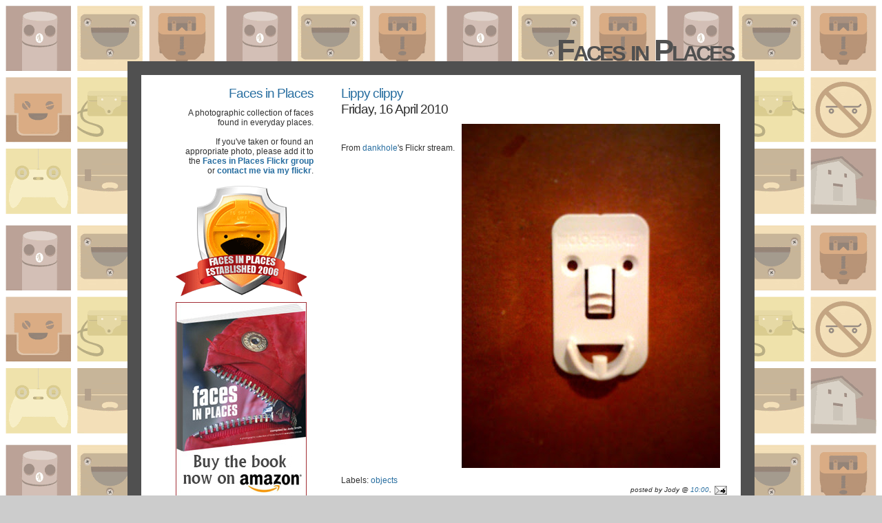

--- FILE ---
content_type: text/html; charset=UTF-8
request_url: https://facesinplaces.blogspot.com/2010/04/lippy-clippy.html
body_size: 7514
content:
<html xmlns="http://www.w3.org/1999/xhtml" xml:lang="en" lang="en">

<head>
  <title>Faces in Places: Lippy clippy</title>

<script type="text/javascript">(function() { (function(){function b(g){this.t={};this.tick=function(h,m,f){var n=f!=void 0?f:(new Date).getTime();this.t[h]=[n,m];if(f==void 0)try{window.console.timeStamp("CSI/"+h)}catch(q){}};this.getStartTickTime=function(){return this.t.start[0]};this.tick("start",null,g)}var a;if(window.performance)var e=(a=window.performance.timing)&&a.responseStart;var p=e>0?new b(e):new b;window.jstiming={Timer:b,load:p};if(a){var c=a.navigationStart;c>0&&e>=c&&(window.jstiming.srt=e-c)}if(a){var d=window.jstiming.load;
c>0&&e>=c&&(d.tick("_wtsrt",void 0,c),d.tick("wtsrt_","_wtsrt",e),d.tick("tbsd_","wtsrt_"))}try{a=null,window.chrome&&window.chrome.csi&&(a=Math.floor(window.chrome.csi().pageT),d&&c>0&&(d.tick("_tbnd",void 0,window.chrome.csi().startE),d.tick("tbnd_","_tbnd",c))),a==null&&window.gtbExternal&&(a=window.gtbExternal.pageT()),a==null&&window.external&&(a=window.external.pageT,d&&c>0&&(d.tick("_tbnd",void 0,window.external.startE),d.tick("tbnd_","_tbnd",c))),a&&(window.jstiming.pt=a)}catch(g){}})();window.tickAboveFold=function(b){var a=0;if(b.offsetParent){do a+=b.offsetTop;while(b=b.offsetParent)}b=a;b<=750&&window.jstiming.load.tick("aft")};var k=!1;function l(){k||(k=!0,window.jstiming.load.tick("firstScrollTime"))}window.addEventListener?window.addEventListener("scroll",l,!1):window.attachEvent("onscroll",l);
 })();</script><script type="text/javascript">function a(){var b=window.location.href,c=b.split("?");switch(c.length){case 1:return b+"?m=1";case 2:return c[1].search("(^|&)m=")>=0?null:b+"&m=1";default:return null}}var d=navigator.userAgent;if(d.indexOf("Mobile")!=-1&&d.indexOf("WebKit")!=-1&&d.indexOf("iPad")==-1||d.indexOf("Opera Mini")!=-1||d.indexOf("IEMobile")!=-1){var e=a();e&&window.location.replace(e)};
</script><meta http-equiv="Content-Type" content="text/html; charset=UTF-8" />
<meta name="generator" content="Blogger" />
<link rel="icon" type="image/vnd.microsoft.icon" href="https://www.blogger.com/favicon.ico"/>
<link rel="alternate" type="application/atom+xml" title="Faces in Places - Atom" href="https://facesinplaces.blogspot.com/feeds/posts/default" />
<link rel="alternate" type="application/rss+xml" title="Faces in Places - RSS" href="https://facesinplaces.blogspot.com/feeds/posts/default?alt=rss" />
<link rel="service.post" type="application/atom+xml" title="Faces in Places - Atom" href="https://www.blogger.com/feeds/1614816254195567883/posts/default" />
<link rel="alternate" type="application/atom+xml" title="Faces in Places - Atom" href="https://facesinplaces.blogspot.com/feeds/7192592835297381775/comments/default" />
<link rel="stylesheet" type="text/css" href="https://www.blogger.com/static/v1/v-css/1601750677-blog_controls.css"/>
<link rel="stylesheet" type="text/css" href="https://www.blogger.com/dyn-css/authorization.css?targetBlogID=1614816254195567883&zx=79b3589f-9611-470f-8817-b90955883843"/>


<style type="text/css">

/* andreas05 - an open source xhtml/css website layout by Andreas 

Viklund (http://andreasviklund.com). Made for OSWD.org, free to use 

as-is for any purpose as long as the proper credits are given for the 

original design work.
Version: 1.1, October 21, 2005 */

body{
padding:0;
margin:0;
font:76% verdana,tahoma,sans-serif;
background:#cccccc url(https://blogger.googleusercontent.com/img/b/R29vZ2xl/AVvXsEhIVoO0iWZHGJSKoxwg98ktXumhQIwb0G_iyh2g6KNkTgvoYb9NRvfP9_CR1rVxDDKWTWCEFBD9BYziadfPtbOjl42wTNsYCBjgzjgonF5qy4gBALdJKNkr32HxVFlF4EsmeufRTEl_TRn_/s320/faces-in-places-background-tile.gif) repeat;
color:#303030;
}

a{
text-decoration:none;
background-color:inherit;
color:#286ea0;
}

a:hover{
background-color:inherit;
color:#303030;
}

h1{
	margin:0;
	font-size:3.6em;
	letter-spacing:-3px;
	text-align:right;
	background-color:inherit;
	color:#505050;
	font-variant: small-caps;
}

h2{
margin:5px 0 10px 0;
font-size:1.6em;
letter-spacing:-1px;
font-weight:normal;
}

p{
margin:0 0 0px 0;
line-height:1.3em;
}

img{
	float:right;
	margin:0 10px 8px 0;
	border: 0;
}

#title{
margin:20px auto -9px auto;
width:850px;
}

#container{
margin:0 auto 15px auto;
width:850px;
padding:10px;
background:#ffffff bottom left no-repeat;
color:#303030;
border:20px solid #505050;
}

#sidebar{
	float:left;
	width:190px;
	padding-left:50px;
	text-align: right;
}

#main{
	width:560px;
	float:right;
	margin-right: 10px;
	text-align: left;
}

#footer{
	clear:both;
	text-align: center;
}

.menu{
display:block;
width:190px;
padding:4px 2px 4px 10px;
font-size:1.1em;
font-weight:bold;
background-color:inherit;
color:#286ea0;
border:1px solid #ffffff;
}

.menu:hover{
background-color:#f8f8f8;
color:#286ea0;
border:1px solid #dadada;
}

.credits{
margin-bottom:0;
font-size:0.8em;
background-color:inherit;
color:#aaaaaa;
}

.credits a{
background-color:inherit;
color:#aaaaaa;
}

.small{
font-size:0.8em;
}

.center{
text-align:right;
}
blockquote{
	margin:20px 0;
	padding:0 20px 0 50px;
	

background:url('//photos1.blogger.com/blogger/7994/1253/1600/quot

e.jpg') 10px top no-repeat;
	border:none;
	color: #999999;
}
</style>
<meta name='google-adsense-platform-account' content='ca-host-pub-1556223355139109'/>
<meta name='google-adsense-platform-domain' content='blogspot.com'/>
<!-- --><style type="text/css">@import url(//www.blogger.com/static/v1/v-css/navbar/3334278262-classic.css);
div.b-mobile {display:none;}
</style>

</head>
<br/>
<br/>
<noembed>
<body><script type="text/javascript">
    function setAttributeOnload(object, attribute, val) {
      if(window.addEventListener) {
        window.addEventListener('load',
          function(){ object[attribute] = val; }, false);
      } else {
        window.attachEvent('onload', function(){ object[attribute] = val; });
      }
    }
  </script>
<div id="navbar-iframe-container"></div>
<script type="text/javascript" src="https://apis.google.com/js/platform.js"></script>
<script type="text/javascript">
      gapi.load("gapi.iframes:gapi.iframes.style.bubble", function() {
        if (gapi.iframes && gapi.iframes.getContext) {
          gapi.iframes.getContext().openChild({
              url: 'https://www.blogger.com/navbar/1614816254195567883?origin\x3dhttps://facesinplaces.blogspot.com',
              where: document.getElementById("navbar-iframe-container"),
              id: "navbar-iframe"
          });
        }
      });
    </script>
</noembed>
<div id="title"><h1>Faces in Places</h1></div>
<div id="container">
<div id="sidebar">

<!--
		   I'm Jody
		   From 
		   
        <br/>
		   <a href="">My profile</a>
		   <br/>
		   <br/>

<form method="get" action="http://www.google.com/custom" 

target="_top">
<table border="0" bgcolor="#FFFFFF">
<tr><td nowrap="nowrap" valign="top" align="left" height="32">

<br/>

<input type="hidden" name="domains" value="Faces in Places"></input>
<input type="text" name="q" size="28" maxlength="255" 

value=""></input>
</td></tr>
<tr>
<td nowrap="nowrap">
 <div align="right">
  <table>
    <tr>
      <td>
        <input type="radio" name="sitesearch" value="" 

checked="checked"></input>
        <font size="-1" color="#000000">Web</font>        </td>
    <td>
      <input type="radio" name="sitesearch" 

value="http://facesinplaces.blogspot.com/"></input>
      <font size="-1" color="#000000">This Blog</font>      </td>
    </tr>
  </table>
  <input type="submit" name="sa" value="Google Search">
  </input>
  <input type="hidden" name="client" value="pub-5066699886314238">
  </input>
  <input type="hidden" name="forid" value="1">
  </input>
  <input type="hidden" name="ie" value="ISO-8859-1">
  </input>
  <input type="hidden" name="oe" value="ISO-8859-1">
  </input>
  <input type="hidden" name="cof" 

value="GALT:#008000;GL:1;DIV:#336699;VLC:663399;AH:center;BGC:FFFFFF;L

BGC:FFFFFF;ALC:0000FF;LC:0000FF;T:000000;GFNT:0000FF;GIMP:0000FF;LH:50

;LW:125;L:http://www.google.com/images/logo.gif;S:http://;FORID:1;">
  </input>
  <input type="hidden" name="hl" value="en">
  </input>
  </div></td></tr></table>
</form>


<br/>
-->


<h2><a href="http://facesinplaces.blogspot.com/">Faces in Places</a></h2>
A photographic collection of faces found in everyday places.<br /><br 

/>If you've taken or found an appropriate photo, please add it to the 

<b><a href="http://www.flickr.com/groups/facesinplaces/">Faces in 

Places Flickr group</a></b> or <b><a 

href="http://www.flickr.com/photos/pickup_stix/">contact me via my 

flickr</a></b>.<br /><br />

<!-- start coat of arms and button-->
<img src='https://blogger.googleusercontent.com/img/b/R29vZ2xl/AVvXsEjVlZLMreOhLYNGhrF78Ph3HyHAt3kx8svO33HR_qxVdQo_FzlTv34I9zw4d9VxMs6AfPMR1iKJkSM1RKgoWC7AjBLOoj8tT0xMAgYM7JOKu94A0GYOU0GybOgl23KMHw6Mjf0ck-E-SiNo/s1600/fip-shield-established.gif' border='0' alt='Accept no substitute!'/>
<br/>
<a href='http://www.amazon.co.uk/exec/obidos/ASIN/1906672903/facinpla-21'><img src='https://blogger.googleusercontent.com/img/b/R29vZ2xl/AVvXsEhSBa0CMMBgKjIkS2BiBmWJYf8_KSB1WqEkrrM-GGOrZad-yhdB6ENeacyOQm_SmKkwYGFF09bEdbMkuZO4SbDayM4rjUekjf_zUxr9g8wfNMRykNyhCJFIYXz0xyh3nm_tEMacz7uTHHaU/s1600/LH-by-now-button.jpg' border='0' alt='Buy the book now!'/></a>
<br/>
<a href="http://facesinplaces.blogspot.com/search/label/book"><img src="https://blogger.googleusercontent.com/img/b/R29vZ2xl/AVvXsEjokc2bHiviMsEbpzkvFuRTHjMNTct7PjfwteSKYvY-NskBj7rekPjqVCd2GWT4UVJ0soyhXlPaB0ZtWrAzAgKITu6al8kuJX30l2M1AIA2-mR7FF3xCFG9FAox8DoGGis62t3gEn1F3GzU/s1600/buy-book-internationally.jpg" border='0' alt='Buy the book internationally'/></a>
<br/>
<a href="http://twitter.com/faces_in_places"><img src='https://blogger.googleusercontent.com/img/b/R29vZ2xl/AVvXsEhiCzRNfmXB-rAHWSc2L0UgD-JHieq90HkpMeuK69u5OiaBwC0B1Qr7nNDCb37R41m9-7C_jIeCLA4-NveiiHXU-6XMdBT4I-mBOlThjYGJIVHSkgSlbs1peT9duTAzPNGY5LM2xOUH5qjx/s1600/follow-on-twitter-small.jpg' border='0' alt='Follow on Twitter'/></a>
<br>
<img src='https://blogger.googleusercontent.com/img/b/R29vZ2xl/AVvXsEjkOkeC8QsC7XyKcsbT1ZN9zulv_7aFHFz6ywXkH_iYOuMe_n3jdXZhMbrIHPbwhNLSBlM93GpycHFrnF6MxkokUKQ0vLexPLXh5O9PAFkXb-3ktaiGFViabnLYVW0sdYUwwCjAuFk9aJ69/s1600/fiporiginalbutton190wid.png' border='0' alt='The original and best'/></a><br/>
<!-- end coat of arms and button-->

<br><br>

<!-- start facebook embed -->
<script src="//static.ak.connect.facebook.com/js/api_lib/v0.4/FeatureLoader.js.php/en_US" type="text/javascript"></script><script type="text/javascript">FB.init("3b828fc40c3c5c35e4cd9115b93d12d4");</script><fb:fan connections="" width="190" profile_id="176762831473" stream=""></fb:fan><div style="font-size:8px; padding-left:10px"><a href="http://www.facebook.com/facesinplaces">Go on! Be a fan! It's all the rage</a> </div>
<!-- end facebook widget -->
<br />
<p><a href="http://www.yahoo.co.uk/finds2007"><img src="https://blogger.googleusercontent.com/img/b/R29vZ2xl/AVvXsEih0YP0gb_pcpYJpjvKKN6-VjAtJXzflDXgSV9Q-mDjLnlBdkJXE9WIY-cSPy6LDZILp5Jbh2MLDObvcYz8lm3s70cYqlXqdnHyOLkOQspV3Ax8dGIynAicEjh2PQGOBkgeah1-SnQYnVjk/s1600/Y!+Badge.GIF" border="0"  alt="Click to visit the Yahoo site"/></a></p>



<h2>Previous Posts</h2>
    
        <a class="menu" 

href="http://facesinplaces.blogspot.com/2010/04/autobot.html">Autobot</a>
    
        <a class="menu" 

href="http://facesinplaces.blogspot.com/2010/04/skulls-alloy.html">Skulls alloy</a>
    
        <a class="menu" 

href="http://facesinplaces.blogspot.com/2010/04/bogged-off.html">Bogged off</a>
    
        <a class="menu" 

href="http://facesinplaces.blogspot.com/2010/04/bell-brother.html">Bell brother</a>
    
        <a class="menu" 

href="http://facesinplaces.blogspot.com/2010/04/metal-lippy.html">Metal lippy</a>
    
        <a class="menu" 

href="http://facesinplaces.blogspot.com/2010/04/look-out-purple-eyes.html">Look out, purple eyes</a>
    
        <a class="menu" 

href="http://facesinplaces.blogspot.com/2010/04/lights-out.html">Lights out</a>
    
        <a class="menu" 

href="http://facesinplaces.blogspot.com/2010/04/bell-nose.html">Bell nose</a>
    
        <a class="menu" 

href="http://facesinplaces.blogspot.com/2010/04/man-bag.html">Man bag</a>
    
        <a class="menu" 

href="http://facesinplaces.blogspot.com/2010/04/worry-spud.html">Worry spud</a>
    
<br />
<h2>Archives</h2>
   	  
    	<a class="menu" 

href="http://facesinplaces.blogspot.com/2007/04/">April 2007</a>
	  
    	<a class="menu" 

href="http://facesinplaces.blogspot.com/2007/06/">June 2007</a>
	  
    	<a class="menu" 

href="http://facesinplaces.blogspot.com/2007/07/">July 2007</a>
	  
    	<a class="menu" 

href="http://facesinplaces.blogspot.com/2007/08/">August 2007</a>
	  
    	<a class="menu" 

href="http://facesinplaces.blogspot.com/2007/09/">September 2007</a>
	  
    	<a class="menu" 

href="http://facesinplaces.blogspot.com/2007/10/">October 2007</a>
	  
    	<a class="menu" 

href="http://facesinplaces.blogspot.com/2007/11/">November 2007</a>
	  
    	<a class="menu" 

href="http://facesinplaces.blogspot.com/2007/12/">December 2007</a>
	  
    	<a class="menu" 

href="http://facesinplaces.blogspot.com/2008/01/">January 2008</a>
	  
    	<a class="menu" 

href="http://facesinplaces.blogspot.com/2008/02/">February 2008</a>
	  
    	<a class="menu" 

href="http://facesinplaces.blogspot.com/2008/03/">March 2008</a>
	  
    	<a class="menu" 

href="http://facesinplaces.blogspot.com/2008/04/">April 2008</a>
	  
    	<a class="menu" 

href="http://facesinplaces.blogspot.com/2008/05/">May 2008</a>
	  
    	<a class="menu" 

href="http://facesinplaces.blogspot.com/2008/06/">June 2008</a>
	  
    	<a class="menu" 

href="http://facesinplaces.blogspot.com/2008/07/">July 2008</a>
	  
    	<a class="menu" 

href="http://facesinplaces.blogspot.com/2008/08/">August 2008</a>
	  
    	<a class="menu" 

href="http://facesinplaces.blogspot.com/2008/09/">September 2008</a>
	  
    	<a class="menu" 

href="http://facesinplaces.blogspot.com/2008/10/">October 2008</a>
	  
    	<a class="menu" 

href="http://facesinplaces.blogspot.com/2008/11/">November 2008</a>
	  
    	<a class="menu" 

href="http://facesinplaces.blogspot.com/2008/12/">December 2008</a>
	  
    	<a class="menu" 

href="http://facesinplaces.blogspot.com/2009/01/">January 2009</a>
	  
    	<a class="menu" 

href="http://facesinplaces.blogspot.com/2009/02/">February 2009</a>
	  
    	<a class="menu" 

href="http://facesinplaces.blogspot.com/2009/03/">March 2009</a>
	  
    	<a class="menu" 

href="http://facesinplaces.blogspot.com/2009/04/">April 2009</a>
	  
    	<a class="menu" 

href="http://facesinplaces.blogspot.com/2009/05/">May 2009</a>
	  
    	<a class="menu" 

href="http://facesinplaces.blogspot.com/2009/06/">June 2009</a>
	  
    	<a class="menu" 

href="http://facesinplaces.blogspot.com/2009/07/">July 2009</a>
	  
    	<a class="menu" 

href="http://facesinplaces.blogspot.com/2009/08/">August 2009</a>
	  
    	<a class="menu" 

href="http://facesinplaces.blogspot.com/2009/09/">September 2009</a>
	  
    	<a class="menu" 

href="http://facesinplaces.blogspot.com/2009/10/">October 2009</a>
	  
    	<a class="menu" 

href="http://facesinplaces.blogspot.com/2009/11/">November 2009</a>
	  
    	<a class="menu" 

href="http://facesinplaces.blogspot.com/2009/12/">December 2009</a>
	  
    	<a class="menu" 

href="http://facesinplaces.blogspot.com/2010/01/">January 2010</a>
	  
    	<a class="menu" 

href="http://facesinplaces.blogspot.com/2010/02/">February 2010</a>
	  
    	<a class="menu" 

href="http://facesinplaces.blogspot.com/2010/03/">March 2010</a>
	  
    	<a class="menu" 

href="http://facesinplaces.blogspot.com/2010/04/">April 2010</a>
	  
    	<a class="menu" 

href="http://facesinplaces.blogspot.com/2010/05/">May 2010</a>
	  
    	<a class="menu" 

href="http://facesinplaces.blogspot.com/2010/06/">June 2010</a>
	  
    	<a class="menu" 

href="http://facesinplaces.blogspot.com/2010/07/">July 2010</a>
	  
    	<a class="menu" 

href="http://facesinplaces.blogspot.com/2010/08/">August 2010</a>
	  
    	<a class="menu" 

href="http://facesinplaces.blogspot.com/2010/09/">September 2010</a>
	  
    	<a class="menu" 

href="http://facesinplaces.blogspot.com/2010/10/">October 2010</a>
	  
    	<a class="menu" 

href="http://facesinplaces.blogspot.com/2010/11/">November 2010</a>
	  
    	<a class="menu" 

href="http://facesinplaces.blogspot.com/2010/12/">December 2010</a>
	  
    	<a class="menu" 

href="http://facesinplaces.blogspot.com/2011/01/">January 2011</a>
	  
    	<a class="menu" 

href="http://facesinplaces.blogspot.com/2011/02/">February 2011</a>
	  
    	<a class="menu" 

href="http://facesinplaces.blogspot.com/2011/03/">March 2011</a>
	  
    	<a class="menu" 

href="http://facesinplaces.blogspot.com/2011/04/">April 2011</a>
	  
    	<a class="menu" 

href="http://facesinplaces.blogspot.com/2011/05/">May 2011</a>
	  
    	<a class="menu" 

href="http://facesinplaces.blogspot.com/2011/06/">June 2011</a>
	  
    	<a class="menu" 

href="http://facesinplaces.blogspot.com/2011/07/">July 2011</a>
	  
    	<a class="menu" 

href="http://facesinplaces.blogspot.com/2011/08/">August 2011</a>
	  
    	<a class="menu" 

href="http://facesinplaces.blogspot.com/2011/09/">September 2011</a>
	  
    	<a class="menu" 

href="http://facesinplaces.blogspot.com/2011/10/">October 2011</a>
	  
    	<a class="menu" 

href="http://facesinplaces.blogspot.com/2011/11/">November 2011</a>
	  
    	<a class="menu" 

href="http://facesinplaces.blogspot.com/2011/12/">December 2011</a>
	  
    	<a class="menu" 

href="http://facesinplaces.blogspot.com/2012/01/">January 2012</a>
	  
    	<a class="menu" 

href="http://facesinplaces.blogspot.com/2012/02/">February 2012</a>
	  
    	<a class="menu" 

href="http://facesinplaces.blogspot.com/2012/03/">March 2012</a>
	  
    	<a class="menu" 

href="http://facesinplaces.blogspot.com/2012/04/">April 2012</a>
	  
    	<a class="menu" 

href="http://facesinplaces.blogspot.com/2012/05/">May 2012</a>
	  
    	<a class="menu" 

href="http://facesinplaces.blogspot.com/2012/06/">June 2012</a>
	  
    	<a class="menu" 

href="http://facesinplaces.blogspot.com/2012/07/">July 2012</a>
	  
    	<a class="menu" 

href="http://facesinplaces.blogspot.com/2012/08/">August 2012</a>
	  
    	<a class="menu" 

href="http://facesinplaces.blogspot.com/2012/09/">September 2012</a>
	  
    	<a class="menu" 

href="http://facesinplaces.blogspot.com/2012/10/">October 2012</a>
	  
    	<a class="menu" 

href="http://facesinplaces.blogspot.com/2012/11/">November 2012</a>
	  
    	<a class="menu" 

href="http://facesinplaces.blogspot.com/2012/12/">December 2012</a>
	  
    	<a class="menu" 

href="http://facesinplaces.blogspot.com/2013/01/">January 2013</a>
	  
    	<a class="menu" 

href="http://facesinplaces.blogspot.com/2013/02/">February 2013</a>
	  
    	<a class="menu" 

href="http://facesinplaces.blogspot.com/2013/03/">March 2013</a>
	  
    	<a class="menu" 

href="http://facesinplaces.blogspot.com/2013/04/">April 2013</a>
	  
    	<a class="menu" 

href="http://facesinplaces.blogspot.com/2013/05/">May 2013</a>
	  
    	<a class="menu" 

href="http://facesinplaces.blogspot.com/2013/06/">June 2013</a>
	  
    	<a class="menu" 

href="http://facesinplaces.blogspot.com/2013/07/">July 2013</a>
	  
    	<a class="menu" 

href="http://facesinplaces.blogspot.com/2013/08/">August 2013</a>
	  
    	<a class="menu" 

href="http://facesinplaces.blogspot.com/2013/09/">September 2013</a>
	  
    	<a class="menu" 

href="http://facesinplaces.blogspot.com/2013/10/">October 2013</a>
	  
    	<a class="menu" 

href="http://facesinplaces.blogspot.com/2013/11/">November 2013</a>
	  
    	<a class="menu" 

href="http://facesinplaces.blogspot.com/2013/12/">December 2013</a>
	  
    	<a class="menu" 

href="http://facesinplaces.blogspot.com/2014/01/">January 2014</a>
	  
    	<a class="menu" 

href="http://facesinplaces.blogspot.com/2014/02/">February 2014</a>
	  
    	<a class="menu" 

href="http://facesinplaces.blogspot.com/2014/03/">March 2014</a>
	  
    	<a class="menu" 

href="http://facesinplaces.blogspot.com/2014/04/">April 2014</a>
	  
    	<a class="menu" 

href="http://facesinplaces.blogspot.com/2014/05/">May 2014</a>
	  
    	<a class="menu" 

href="http://facesinplaces.blogspot.com/2014/06/">June 2014</a>
	  
    	<a class="menu" 

href="http://facesinplaces.blogspot.com/2014/07/">July 2014</a>
	  
    	<a class="menu" 

href="http://facesinplaces.blogspot.com/2014/09/">September 2014</a>
	  
    	<a class="menu" 

href="http://facesinplaces.blogspot.com/2014/10/">October 2014</a>
	  
    	<a class="menu" 

href="http://facesinplaces.blogspot.com/2014/11/">November 2014</a>
	  
    	<a class="menu" 

href="http://facesinplaces.blogspot.com/2014/12/">December 2014</a>
	  
    	<a class="menu" 

href="http://facesinplaces.blogspot.com/2015/01/">January 2015</a>
	  
<br />

<h2>Links</h2>
<a class="menu" href="http://jodyamy.blogspot.com">Where Are We? - my 

old travel blog</a>
<a class="menu" href="http://www.b3ta.com">b3ta</a>
<br />

<!-- FLICKR BADGE -->
<!-- From the <b><a href="http://www.flickr.com/groups/facesinplaces/">Faces in Places</a></b> group:<br /> -->

<!-- End of Flickr Badge -->

<!--
<br />Say something...<br /> -->
<!-- SHOUTBOX STARTS -->
<!-- BEGIN CBOX - http://www.cbox.ws -->
<!--
<div align="center" id="cboxdiv">
<iframe frameborder="0" width="160" height="305" 

src="http://www4.cbox.ws/box/?boxid=3373305&amp;boxtag=6799&amp;sec=ma

in" marginheight="2" marginwidth="2" scrolling="auto" 

allowtransparency="yes" name="cboxmain" style="border:#DBE2ED 1px 

solid;" id="cboxmain"></iframe><br/>
<iframe frameborder="0" width="160" height="75" 

src="http://www4.cbox.ws/box/?boxid=3373305&amp;boxtag=6799&amp;sec=fo

rm" marginheight="2" marginwidth="2" scrolling="no" 

allowtransparency="yes" name="cboxform" style="border:#DBE2ED 1px 

solid;border-top:0px" id="cboxform"></iframe>
</div>
-->
<!-- END CBOX -->
<br /><br />



<!-- BUTTONS START -->

<a 

href='http://technorati.com/faves?sub=addfavbtn&amp;add=http://facesinplaces.blogspot.com'><img alt="Add to Technorati Favorites" src="https://lh3.googleusercontent.com/blogger_img_proxy/AEn0k_swoY4uZ59nkz_cfytBgEgm-zdCUR8RtWEZCYmeTwPyGhHL7N7jh8Yh0GkXcRfk0k-l_3usqGnjmsKbpaBxN1nDihRB-9yi60kOxnFclNBf8AiaaJOExQ=s0-d"></a>

<p><a href="http://www.netvibes.com/subscribe.php?url=http://feeds.feedburner.com/FacesInPlaces">
<br /><br />
<img src="https://lh3.googleusercontent.com/blogger_img_proxy/AEn0k_sm_AN42BhPG1nXLdV9H6jZAuDmt40z70azANDKz_p-gIjGnFvTE2gp3sgGo5v-6uW6BPhamP0u64uRZyrtbklcS6g6qrrLcLah50qFS9u6=s0-d" width="91" height="17" alt="Add to netvibes" style="border:0"></a></p>

<br />
<!-- Site Meter XHTML Strict 1.0 -->
<!-- <script type="text/javascript" 

src="http://s37.sitemeter.com/js/counter.js?site=s37faces">
</script> -->


<!-- GOOGLE ANALYTICS START -->
<script src="//www.google-analytics.com/urchin.js" type="text/javascript">
</script>
<script type="text/javascript">
_uacct = "UA-3614885-1";
urchinTracker();
</script>
<!-- GOOGLE ANALYTICS END -->

<br /><br />
<a href="http://feeds.feedburner.com/FacesInPlaces" rel="alternate" 

type="application/rss+xml"><img src="https://lh3.googleusercontent.com/blogger_img_proxy/AEn0k_tN3zzwCv857RvlEv7c9OcRcTIjP_pdiIr4MclcZNmxZfaVs71yMGKtYP4goa2-hCOhj4DDyLD0viukLNtekAF2hw1i0YYutsw5_U7U1EVW5aQHTGO4V1D5ZooLiYQ=s0-d" alt="RSS" style="vertical-align:middle;border:0"></a>&nbsp;<a 

href="http://feeds.feedburner.com/FacesInPlaces" rel="alternate" 

type="application/rss+xml">RSS&nbsp;</a><br /><br />

Thanks to <b><a href="http://blonderland.com">Blonderland</a></b> for the background graphic

<!-- Thanks to <b><a href="http://www.martynnorman.co.uk">Martyn Norman</a></b> for designing the background -->


<!--
  <h2>Powered By</h2>
  <p><a href="http://www.blogger.com"><img 

src="http://buttons.blogger.com/bloggerbutton1.gif" alt="Powered by 

Blogger" /></a>
<br/>
<br/>
<br/>
<a href="http://www.geckoandfly.com"><img 

src="http://photos1.blogger.com/blogger/7994/1253/1600/make_money_onli

ne_blogspot_template.4.jpg" alt="make money online blogger templates" 

width="88" height="31" border="0" 

longdesc="http://www.geckoandfly.com/blogspot-templates" /></a></p>
-->
</div>


<div id="main">
<!-- Begin content -->

    
    <h2>
	 <a href="http://facesinplaces.blogspot.com/2010/04/lippy-clippy.html">Lippy clippy</a> 

<br/>Friday, 16 April 2010
	 </span></h2>
    
       
    <!-- Begin .post -->
    <a name="7192592835297381775"></a>
     <p>
      <div style="clear:both;"></div><a href="http://www.flickr.com/photos/dankhole/4022129765/" title="Face by dankhole, on Flickr"><img src="https://lh3.googleusercontent.com/blogger_img_proxy/AEn0k_sC8HXI2eN_4VN5fg-pWIlYXIEHZR4qEBDirjIQU11uardhISl5PQ4r62QpRS83IejMaCnZCICqkX0EodmUEsxQdNDT-h1Zw5p5P6NNqcCiyG-J5PexbDZiw8nJVhbBv50=s0-d" width="375" height="500" alt="Face"></a><br /><br />From <a href="http://www.flickr.com/photos/dankhole/">dankhole</a>'s Flickr stream.<div style="clear:both; padding-bottom:0.25em"></div><p class="blogger-labels">Labels: <a rel='tag' href="http://facesinplaces.blogspot.com/search/label/objects">objects</a></p>
    </p>
    
    <p align="left" class="center small">
      <em>posted by Jody @ <a 

href="http://facesinplaces.blogspot.com/2010/04/lippy-clippy.html" title="permanent 

link">10:00</a></em>, 
<span class="item-action"><a href="https://www.blogger.com/email-post/1614816254195567883/7192592835297381775" title="Email Post"><img class="icon-action" alt="" src="https://resources.blogblog.com/img/icon18_email.gif" height="13" width="18"/></a></span><span class="item-control blog-admin pid-1898834232"><a style="border:none;" href="https://www.blogger.com/post-edit.g?blogID=1614816254195567883&postID=7192592835297381775&from=pencil" title="Edit Post"><img class="icon-action" alt="" src="https://resources.blogblog.com/img/icon18_edit_allbkg.gif" height="18" width="18"></a></span>    </p><br/><br/><br/>
    <!-- End .post -->
    <!-- Begin #comments -->
 

	<a name="comments"></a>
      
      <h3>0 Comments:</h3>
      
      <dl>
      
      </dl>
	
	<p>
    <a class="comment-link" href="https://www.blogger.com/comment/fullpage/post/1614816254195567883/7192592835297381775">Post a Comment</a>
    </p>
  
  	    
    

	<p>
	<a href="http://facesinplaces.blogspot.com/">&lt;&lt; Home</a>
    </p>


    <!-- End #comments -->
</div>

<div id="footer">
<br/><small>
<p align="center"> 

 &copy; 2006-2014 <a href="http://facesinplaces.blogspot.com/" 

title="Faces in Places">Faces in Places</a> |  I'll think of something 

good to write down here soon</small></p>
</div>
</div>
</body>
</html>